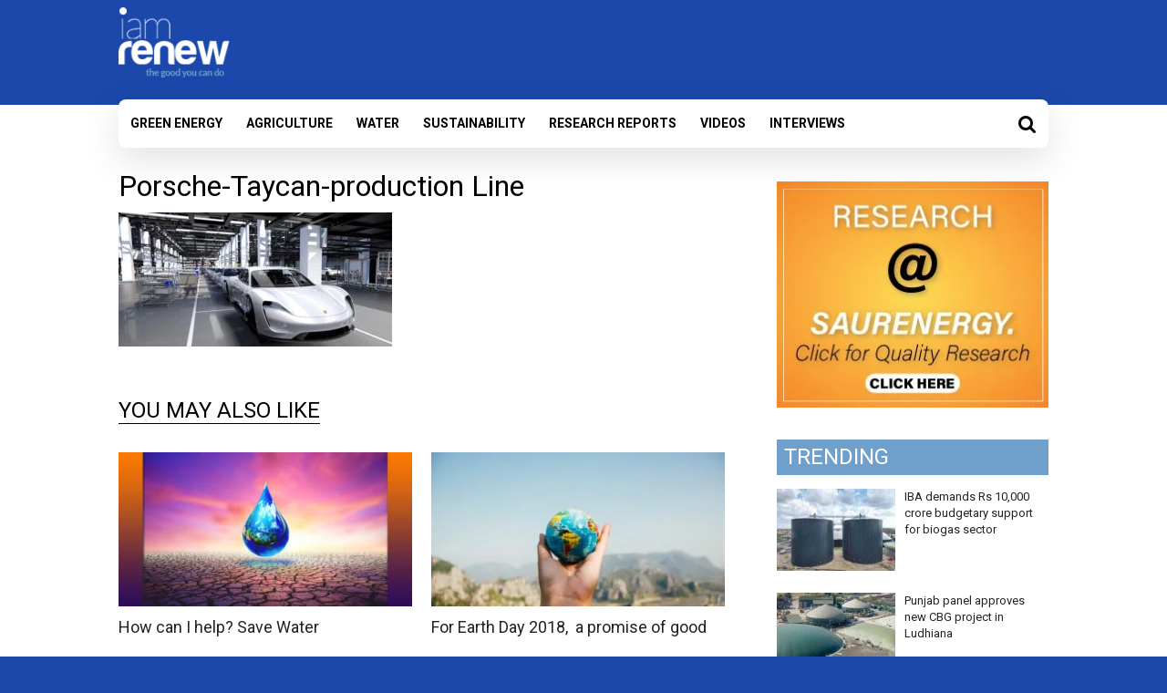

--- FILE ---
content_type: text/html; charset=UTF-8
request_url: https://www.iamrenew.com/green-transportation/porsche-is-building-first-zero-impact-factory-to-produce-all-electric-taycan/attachment/porsche-taycan-production-line/
body_size: 23417
content:
<!DOCTYPE html>
<html lang="en-US">
<head>
<META NAME="ROBOTS" CONTENT="INDEX, FOLLOW">
	<meta charset="UTF-8"/>
	<meta name="viewport" content="width=device-width, initial-scale=1">
	<link rel="profile" href="http://gmpg.org/xfn/11"/>
	<link rel="pingback" href="https://www.iamrenew.com/xmlrpc.php"/>
   <!-- <link href="https://fonts.googleapis.com/css?family=Lato:100,300,400,700" rel="stylesheet">  -->
   <link href="https://fonts.googleapis.com/css?family=Roboto:300,400,400i,500,700,900" rel="stylesheet">
   <link rel="shortcut icon" href="https://www.iamrenew.com/wp-content/uploads/2018/08/faveicon1.png" />
  <script id="mcjs">!function(c,h,i,m,p){m=c.createElement(h),p=c.getElementsByTagName(h)[0],m.async=1,m.src=i,p.parentNode.insertBefore(m,p)}(document,"script","https://chimpstatic.com/mcjs-connected/js/users/ae8f7c5ff9c9fddd7308e18ae/fab2d3ad52e100991f3fbd186.js");</script>
	<meta name='robots' content='index, follow, max-image-preview:large, max-snippet:-1, max-video-preview:-1' />

	<!-- This site is optimized with the Yoast SEO plugin v23.0 - https://yoast.com/wordpress/plugins/seo/ -->
	<title>Porsche-Taycan-production Line - Renewable Energy and Environmental Sustainability in India</title>
	<link rel="canonical" href="https://www.iamrenew.com/green-transportation/porsche-is-building-first-zero-impact-factory-to-produce-all-electric-taycan/attachment/porsche-taycan-production-line/" />
	<meta property="og:locale" content="en_US" />
	<meta property="og:type" content="article" />
	<meta property="og:title" content="Porsche-Taycan-production Line - Renewable Energy and Environmental Sustainability in India" />
	<meta property="og:url" content="https://www.iamrenew.com/green-transportation/porsche-is-building-first-zero-impact-factory-to-produce-all-electric-taycan/attachment/porsche-taycan-production-line/" />
	<meta property="og:site_name" content="Renewable Energy and Environmental Sustainability in India" />
	<meta property="article:modified_time" content="2019-01-23T10:42:51+00:00" />
	<meta property="og:image" content="https://www.iamrenew.com/green-transportation/porsche-is-building-first-zero-impact-factory-to-produce-all-electric-taycan/attachment/porsche-taycan-production-line" />
	<meta property="og:image:width" content="714" />
	<meta property="og:image:height" content="349" />
	<meta property="og:image:type" content="image/jpeg" />
	<meta name="twitter:card" content="summary_large_image" />
	<script type="application/ld+json" class="yoast-schema-graph">{"@context":"https://schema.org","@graph":[{"@type":"WebPage","@id":"https://www.iamrenew.com/green-transportation/porsche-is-building-first-zero-impact-factory-to-produce-all-electric-taycan/attachment/porsche-taycan-production-line/","url":"https://www.iamrenew.com/green-transportation/porsche-is-building-first-zero-impact-factory-to-produce-all-electric-taycan/attachment/porsche-taycan-production-line/","name":"Porsche-Taycan-production Line - Renewable Energy and Environmental Sustainability in India","isPartOf":{"@id":"https://www.iamrenew.com/#website"},"primaryImageOfPage":{"@id":"https://www.iamrenew.com/green-transportation/porsche-is-building-first-zero-impact-factory-to-produce-all-electric-taycan/attachment/porsche-taycan-production-line/#primaryimage"},"image":{"@id":"https://www.iamrenew.com/green-transportation/porsche-is-building-first-zero-impact-factory-to-produce-all-electric-taycan/attachment/porsche-taycan-production-line/#primaryimage"},"thumbnailUrl":"https://www.iamrenew.com/wp-content/uploads/2019/01/Porsche-Taycan-production-Line.jpg","datePublished":"2019-01-23T10:42:34+00:00","dateModified":"2019-01-23T10:42:51+00:00","breadcrumb":{"@id":"https://www.iamrenew.com/green-transportation/porsche-is-building-first-zero-impact-factory-to-produce-all-electric-taycan/attachment/porsche-taycan-production-line/#breadcrumb"},"inLanguage":"en-US","potentialAction":[{"@type":"ReadAction","target":["https://www.iamrenew.com/green-transportation/porsche-is-building-first-zero-impact-factory-to-produce-all-electric-taycan/attachment/porsche-taycan-production-line/"]}]},{"@type":"ImageObject","inLanguage":"en-US","@id":"https://www.iamrenew.com/green-transportation/porsche-is-building-first-zero-impact-factory-to-produce-all-electric-taycan/attachment/porsche-taycan-production-line/#primaryimage","url":"https://www.iamrenew.com/wp-content/uploads/2019/01/Porsche-Taycan-production-Line.jpg","contentUrl":"https://www.iamrenew.com/wp-content/uploads/2019/01/Porsche-Taycan-production-Line.jpg","width":714,"height":349,"caption":"Porsche Taycan-production Line"},{"@type":"BreadcrumbList","@id":"https://www.iamrenew.com/green-transportation/porsche-is-building-first-zero-impact-factory-to-produce-all-electric-taycan/attachment/porsche-taycan-production-line/#breadcrumb","itemListElement":[{"@type":"ListItem","position":1,"name":"Home","item":"https://www.iamrenew.com/"},{"@type":"ListItem","position":2,"name":"Porsche is Building First &#8216;Zero Impact Factory&#8217; To Produce All Electric Taycan","item":"https://www.iamrenew.com/green-transportation/porsche-is-building-first-zero-impact-factory-to-produce-all-electric-taycan/"},{"@type":"ListItem","position":3,"name":"Porsche-Taycan-production Line"}]},{"@type":"WebSite","@id":"https://www.iamrenew.com/#website","url":"https://www.iamrenew.com/","name":"Renewable Energy and Environmental Sustainability in India","description":"News on Sustainability, climate change, and the environment","publisher":{"@id":"https://www.iamrenew.com/#organization"},"potentialAction":[{"@type":"SearchAction","target":{"@type":"EntryPoint","urlTemplate":"https://www.iamrenew.com/?s={search_term_string}"},"query-input":"required name=search_term_string"}],"inLanguage":"en-US"},{"@type":"Organization","@id":"https://www.iamrenew.com/#organization","name":"Renewable Energy and Environmental Sustainability in India","url":"https://www.iamrenew.com/","logo":{"@type":"ImageObject","inLanguage":"en-US","@id":"https://www.iamrenew.com/#/schema/logo/image/","url":"https://www.iamrenew.com/wp-content/uploads/2018/04/iam-renew-logo-1-e1524482401398.png","contentUrl":"https://www.iamrenew.com/wp-content/uploads/2018/04/iam-renew-logo-1-e1524482401398.png","width":150,"height":93,"caption":"Renewable Energy and Environmental Sustainability in India"},"image":{"@id":"https://www.iamrenew.com/#/schema/logo/image/"}}]}</script>
	<!-- / Yoast SEO plugin. -->


<link rel='dns-prefetch' href='//fonts.googleapis.com' />
<script type="text/javascript">
/* <![CDATA[ */
window._wpemojiSettings = {"baseUrl":"https:\/\/s.w.org\/images\/core\/emoji\/15.0.3\/72x72\/","ext":".png","svgUrl":"https:\/\/s.w.org\/images\/core\/emoji\/15.0.3\/svg\/","svgExt":".svg","source":{"concatemoji":"https:\/\/www.iamrenew.com\/wp-includes\/js\/wp-emoji-release.min.js?ver=6.5.7"}};
/*! This file is auto-generated */
!function(i,n){var o,s,e;function c(e){try{var t={supportTests:e,timestamp:(new Date).valueOf()};sessionStorage.setItem(o,JSON.stringify(t))}catch(e){}}function p(e,t,n){e.clearRect(0,0,e.canvas.width,e.canvas.height),e.fillText(t,0,0);var t=new Uint32Array(e.getImageData(0,0,e.canvas.width,e.canvas.height).data),r=(e.clearRect(0,0,e.canvas.width,e.canvas.height),e.fillText(n,0,0),new Uint32Array(e.getImageData(0,0,e.canvas.width,e.canvas.height).data));return t.every(function(e,t){return e===r[t]})}function u(e,t,n){switch(t){case"flag":return n(e,"\ud83c\udff3\ufe0f\u200d\u26a7\ufe0f","\ud83c\udff3\ufe0f\u200b\u26a7\ufe0f")?!1:!n(e,"\ud83c\uddfa\ud83c\uddf3","\ud83c\uddfa\u200b\ud83c\uddf3")&&!n(e,"\ud83c\udff4\udb40\udc67\udb40\udc62\udb40\udc65\udb40\udc6e\udb40\udc67\udb40\udc7f","\ud83c\udff4\u200b\udb40\udc67\u200b\udb40\udc62\u200b\udb40\udc65\u200b\udb40\udc6e\u200b\udb40\udc67\u200b\udb40\udc7f");case"emoji":return!n(e,"\ud83d\udc26\u200d\u2b1b","\ud83d\udc26\u200b\u2b1b")}return!1}function f(e,t,n){var r="undefined"!=typeof WorkerGlobalScope&&self instanceof WorkerGlobalScope?new OffscreenCanvas(300,150):i.createElement("canvas"),a=r.getContext("2d",{willReadFrequently:!0}),o=(a.textBaseline="top",a.font="600 32px Arial",{});return e.forEach(function(e){o[e]=t(a,e,n)}),o}function t(e){var t=i.createElement("script");t.src=e,t.defer=!0,i.head.appendChild(t)}"undefined"!=typeof Promise&&(o="wpEmojiSettingsSupports",s=["flag","emoji"],n.supports={everything:!0,everythingExceptFlag:!0},e=new Promise(function(e){i.addEventListener("DOMContentLoaded",e,{once:!0})}),new Promise(function(t){var n=function(){try{var e=JSON.parse(sessionStorage.getItem(o));if("object"==typeof e&&"number"==typeof e.timestamp&&(new Date).valueOf()<e.timestamp+604800&&"object"==typeof e.supportTests)return e.supportTests}catch(e){}return null}();if(!n){if("undefined"!=typeof Worker&&"undefined"!=typeof OffscreenCanvas&&"undefined"!=typeof URL&&URL.createObjectURL&&"undefined"!=typeof Blob)try{var e="postMessage("+f.toString()+"("+[JSON.stringify(s),u.toString(),p.toString()].join(",")+"));",r=new Blob([e],{type:"text/javascript"}),a=new Worker(URL.createObjectURL(r),{name:"wpTestEmojiSupports"});return void(a.onmessage=function(e){c(n=e.data),a.terminate(),t(n)})}catch(e){}c(n=f(s,u,p))}t(n)}).then(function(e){for(var t in e)n.supports[t]=e[t],n.supports.everything=n.supports.everything&&n.supports[t],"flag"!==t&&(n.supports.everythingExceptFlag=n.supports.everythingExceptFlag&&n.supports[t]);n.supports.everythingExceptFlag=n.supports.everythingExceptFlag&&!n.supports.flag,n.DOMReady=!1,n.readyCallback=function(){n.DOMReady=!0}}).then(function(){return e}).then(function(){var e;n.supports.everything||(n.readyCallback(),(e=n.source||{}).concatemoji?t(e.concatemoji):e.wpemoji&&e.twemoji&&(t(e.twemoji),t(e.wpemoji)))}))}((window,document),window._wpemojiSettings);
/* ]]> */
</script>
<link rel='stylesheet' id='pt-cv-public-style-css' href='https://www.iamrenew.com/wp-content/plugins/content-views-query-and-display-post-page/public/assets/css/cv.css?ver=3.8.0' type='text/css' media='all' />
<style id='wp-emoji-styles-inline-css' type='text/css'>

	img.wp-smiley, img.emoji {
		display: inline !important;
		border: none !important;
		box-shadow: none !important;
		height: 1em !important;
		width: 1em !important;
		margin: 0 0.07em !important;
		vertical-align: -0.1em !important;
		background: none !important;
		padding: 0 !important;
	}
</style>
<link rel='stylesheet' id='wp-block-library-css' href='https://www.iamrenew.com/wp-includes/css/dist/block-library/style.min.css?ver=6.5.7' type='text/css' media='all' />
<style id='classic-theme-styles-inline-css' type='text/css'>
/*! This file is auto-generated */
.wp-block-button__link{color:#fff;background-color:#32373c;border-radius:9999px;box-shadow:none;text-decoration:none;padding:calc(.667em + 2px) calc(1.333em + 2px);font-size:1.125em}.wp-block-file__button{background:#32373c;color:#fff;text-decoration:none}
</style>
<style id='global-styles-inline-css' type='text/css'>
body{--wp--preset--color--black: #000000;--wp--preset--color--cyan-bluish-gray: #abb8c3;--wp--preset--color--white: #ffffff;--wp--preset--color--pale-pink: #f78da7;--wp--preset--color--vivid-red: #cf2e2e;--wp--preset--color--luminous-vivid-orange: #ff6900;--wp--preset--color--luminous-vivid-amber: #fcb900;--wp--preset--color--light-green-cyan: #7bdcb5;--wp--preset--color--vivid-green-cyan: #00d084;--wp--preset--color--pale-cyan-blue: #8ed1fc;--wp--preset--color--vivid-cyan-blue: #0693e3;--wp--preset--color--vivid-purple: #9b51e0;--wp--preset--gradient--vivid-cyan-blue-to-vivid-purple: linear-gradient(135deg,rgba(6,147,227,1) 0%,rgb(155,81,224) 100%);--wp--preset--gradient--light-green-cyan-to-vivid-green-cyan: linear-gradient(135deg,rgb(122,220,180) 0%,rgb(0,208,130) 100%);--wp--preset--gradient--luminous-vivid-amber-to-luminous-vivid-orange: linear-gradient(135deg,rgba(252,185,0,1) 0%,rgba(255,105,0,1) 100%);--wp--preset--gradient--luminous-vivid-orange-to-vivid-red: linear-gradient(135deg,rgba(255,105,0,1) 0%,rgb(207,46,46) 100%);--wp--preset--gradient--very-light-gray-to-cyan-bluish-gray: linear-gradient(135deg,rgb(238,238,238) 0%,rgb(169,184,195) 100%);--wp--preset--gradient--cool-to-warm-spectrum: linear-gradient(135deg,rgb(74,234,220) 0%,rgb(151,120,209) 20%,rgb(207,42,186) 40%,rgb(238,44,130) 60%,rgb(251,105,98) 80%,rgb(254,248,76) 100%);--wp--preset--gradient--blush-light-purple: linear-gradient(135deg,rgb(255,206,236) 0%,rgb(152,150,240) 100%);--wp--preset--gradient--blush-bordeaux: linear-gradient(135deg,rgb(254,205,165) 0%,rgb(254,45,45) 50%,rgb(107,0,62) 100%);--wp--preset--gradient--luminous-dusk: linear-gradient(135deg,rgb(255,203,112) 0%,rgb(199,81,192) 50%,rgb(65,88,208) 100%);--wp--preset--gradient--pale-ocean: linear-gradient(135deg,rgb(255,245,203) 0%,rgb(182,227,212) 50%,rgb(51,167,181) 100%);--wp--preset--gradient--electric-grass: linear-gradient(135deg,rgb(202,248,128) 0%,rgb(113,206,126) 100%);--wp--preset--gradient--midnight: linear-gradient(135deg,rgb(2,3,129) 0%,rgb(40,116,252) 100%);--wp--preset--font-size--small: 13px;--wp--preset--font-size--medium: 20px;--wp--preset--font-size--large: 36px;--wp--preset--font-size--x-large: 42px;--wp--preset--spacing--20: 0.44rem;--wp--preset--spacing--30: 0.67rem;--wp--preset--spacing--40: 1rem;--wp--preset--spacing--50: 1.5rem;--wp--preset--spacing--60: 2.25rem;--wp--preset--spacing--70: 3.38rem;--wp--preset--spacing--80: 5.06rem;--wp--preset--shadow--natural: 6px 6px 9px rgba(0, 0, 0, 0.2);--wp--preset--shadow--deep: 12px 12px 50px rgba(0, 0, 0, 0.4);--wp--preset--shadow--sharp: 6px 6px 0px rgba(0, 0, 0, 0.2);--wp--preset--shadow--outlined: 6px 6px 0px -3px rgba(255, 255, 255, 1), 6px 6px rgba(0, 0, 0, 1);--wp--preset--shadow--crisp: 6px 6px 0px rgba(0, 0, 0, 1);}:where(.is-layout-flex){gap: 0.5em;}:where(.is-layout-grid){gap: 0.5em;}body .is-layout-flex{display: flex;}body .is-layout-flex{flex-wrap: wrap;align-items: center;}body .is-layout-flex > *{margin: 0;}body .is-layout-grid{display: grid;}body .is-layout-grid > *{margin: 0;}:where(.wp-block-columns.is-layout-flex){gap: 2em;}:where(.wp-block-columns.is-layout-grid){gap: 2em;}:where(.wp-block-post-template.is-layout-flex){gap: 1.25em;}:where(.wp-block-post-template.is-layout-grid){gap: 1.25em;}.has-black-color{color: var(--wp--preset--color--black) !important;}.has-cyan-bluish-gray-color{color: var(--wp--preset--color--cyan-bluish-gray) !important;}.has-white-color{color: var(--wp--preset--color--white) !important;}.has-pale-pink-color{color: var(--wp--preset--color--pale-pink) !important;}.has-vivid-red-color{color: var(--wp--preset--color--vivid-red) !important;}.has-luminous-vivid-orange-color{color: var(--wp--preset--color--luminous-vivid-orange) !important;}.has-luminous-vivid-amber-color{color: var(--wp--preset--color--luminous-vivid-amber) !important;}.has-light-green-cyan-color{color: var(--wp--preset--color--light-green-cyan) !important;}.has-vivid-green-cyan-color{color: var(--wp--preset--color--vivid-green-cyan) !important;}.has-pale-cyan-blue-color{color: var(--wp--preset--color--pale-cyan-blue) !important;}.has-vivid-cyan-blue-color{color: var(--wp--preset--color--vivid-cyan-blue) !important;}.has-vivid-purple-color{color: var(--wp--preset--color--vivid-purple) !important;}.has-black-background-color{background-color: var(--wp--preset--color--black) !important;}.has-cyan-bluish-gray-background-color{background-color: var(--wp--preset--color--cyan-bluish-gray) !important;}.has-white-background-color{background-color: var(--wp--preset--color--white) !important;}.has-pale-pink-background-color{background-color: var(--wp--preset--color--pale-pink) !important;}.has-vivid-red-background-color{background-color: var(--wp--preset--color--vivid-red) !important;}.has-luminous-vivid-orange-background-color{background-color: var(--wp--preset--color--luminous-vivid-orange) !important;}.has-luminous-vivid-amber-background-color{background-color: var(--wp--preset--color--luminous-vivid-amber) !important;}.has-light-green-cyan-background-color{background-color: var(--wp--preset--color--light-green-cyan) !important;}.has-vivid-green-cyan-background-color{background-color: var(--wp--preset--color--vivid-green-cyan) !important;}.has-pale-cyan-blue-background-color{background-color: var(--wp--preset--color--pale-cyan-blue) !important;}.has-vivid-cyan-blue-background-color{background-color: var(--wp--preset--color--vivid-cyan-blue) !important;}.has-vivid-purple-background-color{background-color: var(--wp--preset--color--vivid-purple) !important;}.has-black-border-color{border-color: var(--wp--preset--color--black) !important;}.has-cyan-bluish-gray-border-color{border-color: var(--wp--preset--color--cyan-bluish-gray) !important;}.has-white-border-color{border-color: var(--wp--preset--color--white) !important;}.has-pale-pink-border-color{border-color: var(--wp--preset--color--pale-pink) !important;}.has-vivid-red-border-color{border-color: var(--wp--preset--color--vivid-red) !important;}.has-luminous-vivid-orange-border-color{border-color: var(--wp--preset--color--luminous-vivid-orange) !important;}.has-luminous-vivid-amber-border-color{border-color: var(--wp--preset--color--luminous-vivid-amber) !important;}.has-light-green-cyan-border-color{border-color: var(--wp--preset--color--light-green-cyan) !important;}.has-vivid-green-cyan-border-color{border-color: var(--wp--preset--color--vivid-green-cyan) !important;}.has-pale-cyan-blue-border-color{border-color: var(--wp--preset--color--pale-cyan-blue) !important;}.has-vivid-cyan-blue-border-color{border-color: var(--wp--preset--color--vivid-cyan-blue) !important;}.has-vivid-purple-border-color{border-color: var(--wp--preset--color--vivid-purple) !important;}.has-vivid-cyan-blue-to-vivid-purple-gradient-background{background: var(--wp--preset--gradient--vivid-cyan-blue-to-vivid-purple) !important;}.has-light-green-cyan-to-vivid-green-cyan-gradient-background{background: var(--wp--preset--gradient--light-green-cyan-to-vivid-green-cyan) !important;}.has-luminous-vivid-amber-to-luminous-vivid-orange-gradient-background{background: var(--wp--preset--gradient--luminous-vivid-amber-to-luminous-vivid-orange) !important;}.has-luminous-vivid-orange-to-vivid-red-gradient-background{background: var(--wp--preset--gradient--luminous-vivid-orange-to-vivid-red) !important;}.has-very-light-gray-to-cyan-bluish-gray-gradient-background{background: var(--wp--preset--gradient--very-light-gray-to-cyan-bluish-gray) !important;}.has-cool-to-warm-spectrum-gradient-background{background: var(--wp--preset--gradient--cool-to-warm-spectrum) !important;}.has-blush-light-purple-gradient-background{background: var(--wp--preset--gradient--blush-light-purple) !important;}.has-blush-bordeaux-gradient-background{background: var(--wp--preset--gradient--blush-bordeaux) !important;}.has-luminous-dusk-gradient-background{background: var(--wp--preset--gradient--luminous-dusk) !important;}.has-pale-ocean-gradient-background{background: var(--wp--preset--gradient--pale-ocean) !important;}.has-electric-grass-gradient-background{background: var(--wp--preset--gradient--electric-grass) !important;}.has-midnight-gradient-background{background: var(--wp--preset--gradient--midnight) !important;}.has-small-font-size{font-size: var(--wp--preset--font-size--small) !important;}.has-medium-font-size{font-size: var(--wp--preset--font-size--medium) !important;}.has-large-font-size{font-size: var(--wp--preset--font-size--large) !important;}.has-x-large-font-size{font-size: var(--wp--preset--font-size--x-large) !important;}
.wp-block-navigation a:where(:not(.wp-element-button)){color: inherit;}
:where(.wp-block-post-template.is-layout-flex){gap: 1.25em;}:where(.wp-block-post-template.is-layout-grid){gap: 1.25em;}
:where(.wp-block-columns.is-layout-flex){gap: 2em;}:where(.wp-block-columns.is-layout-grid){gap: 2em;}
.wp-block-pullquote{font-size: 1.5em;line-height: 1.6;}
</style>
<link rel='stylesheet' id='main-style-css' href='https://www.iamrenew.com/wp-content/plugins/category-post-list-widget/css/main.css?ver=6.5.7' type='text/css' media='all' />
<link rel='stylesheet' id='slick-style-css' href='https://www.iamrenew.com/wp-content/plugins/category-post-list-widget/css/slick.css?ver=6.5.7' type='text/css' media='all' />
<link rel='stylesheet' id='slick-theme-css' href='https://www.iamrenew.com/wp-content/plugins/category-post-list-widget/css/slick-theme.css?ver=6.5.7' type='text/css' media='all' />
<link rel='stylesheet' id='acx_fsmi_styles-css' href='https://www.iamrenew.com/wp-content/plugins/floating-social-media-icon/css/style.css?v=4.3.4&#038;ver=6.5.7' type='text/css' media='all' />
<link rel='stylesheet' id='ppress-frontend-css' href='https://www.iamrenew.com/wp-content/plugins/wp-user-avatar/assets/css/frontend.min.css?ver=4.15.10' type='text/css' media='all' />
<link rel='stylesheet' id='ppress-flatpickr-css' href='https://www.iamrenew.com/wp-content/plugins/wp-user-avatar/assets/flatpickr/flatpickr.min.css?ver=4.15.10' type='text/css' media='all' />
<link rel='stylesheet' id='ppress-select2-css' href='https://www.iamrenew.com/wp-content/plugins/wp-user-avatar/assets/select2/select2.min.css?ver=6.5.7' type='text/css' media='all' />
<link rel='stylesheet' id='colormag_google_fonts-css' href='//fonts.googleapis.com/css?family=Open+Sans%3A400%2C600&#038;ver=6.5.7' type='text/css' media='all' />
<link rel='stylesheet' id='colormag_style-css' href='https://www.iamrenew.com/wp-content/themes/colormag/style.css?ver=6.5.7' type='text/css' media='all' />
<link rel='stylesheet' id='colormag-fontawesome-css' href='https://www.iamrenew.com/wp-content/themes/colormag/fontawesome/css/font-awesome.css?ver=4.2.1' type='text/css' media='all' />
<link rel='stylesheet' id='colormag-featured-image-popup-css-css' href='https://www.iamrenew.com/wp-content/themes/colormag/js/magnific-popup/magnific-popup.css?ver=20150310' type='text/css' media='all' />
<link rel='stylesheet' id='heateor_sss_frontend_css-css' href='https://www.iamrenew.com/wp-content/plugins/sassy-social-share/public/css/sassy-social-share-public.css?ver=3.3.64' type='text/css' media='all' />
<style id='heateor_sss_frontend_css-inline-css' type='text/css'>
.heateor_sss_button_instagram span.heateor_sss_svg,a.heateor_sss_instagram span.heateor_sss_svg{background:radial-gradient(circle at 30% 107%,#fdf497 0,#fdf497 5%,#fd5949 45%,#d6249f 60%,#285aeb 90%)}.heateor_sss_horizontal_sharing .heateor_sss_svg,.heateor_sss_standard_follow_icons_container .heateor_sss_svg{color:#fff;border-width:0px;border-style:solid;border-color:transparent}.heateor_sss_horizontal_sharing .heateorSssTCBackground{color:#666}.heateor_sss_horizontal_sharing span.heateor_sss_svg:hover,.heateor_sss_standard_follow_icons_container span.heateor_sss_svg:hover{border-color:transparent;}.heateor_sss_vertical_sharing span.heateor_sss_svg,.heateor_sss_floating_follow_icons_container span.heateor_sss_svg{color:#fff;border-width:0px;border-style:solid;border-color:transparent;}.heateor_sss_vertical_sharing .heateorSssTCBackground{color:#666;}.heateor_sss_vertical_sharing span.heateor_sss_svg:hover,.heateor_sss_floating_follow_icons_container span.heateor_sss_svg:hover{border-color:transparent;}@media screen and (max-width:783px) {.heateor_sss_vertical_sharing{display:none!important}}
</style>
<script type="text/javascript" src="https://www.iamrenew.com/wp-includes/js/jquery/jquery.min.js?ver=3.7.1" id="jquery-core-js"></script>
<script type="text/javascript" src="https://www.iamrenew.com/wp-includes/js/jquery/jquery-migrate.min.js?ver=3.4.1" id="jquery-migrate-js"></script>
<script type="text/javascript" src="https://www.iamrenew.com/wp-content/plugins/category-post-list-widget/js/slick.min.js?ver=6.5.7" id="slick_js-js"></script>
<script type="text/javascript" src="https://www.iamrenew.com/wp-content/plugins/wp-user-avatar/assets/flatpickr/flatpickr.min.js?ver=4.15.10" id="ppress-flatpickr-js"></script>
<script type="text/javascript" src="https://www.iamrenew.com/wp-content/plugins/wp-user-avatar/assets/select2/select2.min.js?ver=4.15.10" id="ppress-select2-js"></script>
<script type="text/javascript" src="https://www.iamrenew.com/wp-content/themes/colormag/js/colormag-custom.js?ver=6.5.7" id="colormag-custom-js"></script>
<!--[if lte IE 8]>
<script type="text/javascript" src="https://www.iamrenew.com/wp-content/themes/colormag/js/html5shiv.min.js?ver=6.5.7" id="html5-js"></script>
<![endif]-->
<link rel="https://api.w.org/" href="https://www.iamrenew.com/wp-json/" /><link rel="alternate" type="application/json" href="https://www.iamrenew.com/wp-json/wp/v2/media/8917" /><link rel="EditURI" type="application/rsd+xml" title="RSD" href="https://www.iamrenew.com/xmlrpc.php?rsd" />
<meta name="generator" content="WordPress 6.5.7" />
<link rel='shortlink' href='https://www.iamrenew.com/?p=8917' />
<link rel="alternate" type="application/json+oembed" href="https://www.iamrenew.com/wp-json/oembed/1.0/embed?url=https%3A%2F%2Fwww.iamrenew.com%2Fgreen-transportation%2Fporsche-is-building-first-zero-impact-factory-to-produce-all-electric-taycan%2Fattachment%2Fporsche-taycan-production-line%2F" />
<link rel="alternate" type="text/xml+oembed" href="https://www.iamrenew.com/wp-json/oembed/1.0/embed?url=https%3A%2F%2Fwww.iamrenew.com%2Fgreen-transportation%2Fporsche-is-building-first-zero-impact-factory-to-produce-all-electric-taycan%2Fattachment%2Fporsche-taycan-production-line%2F&#038;format=xml" />



<!-- Starting Styles For Social Media Icon From Acurax International www.acurax.com -->
<style type='text/css'>
#divBottomRight img 
{
width: 32px; 
}
#divBottomRight 
{
min-width:0px; 
position: static; 
}
</style>
<!-- Ending Styles For Social Media Icon From Acurax International www.acurax.com -->



      <meta name="onesignal" content="wordpress-plugin"/>
            <script>

      window.OneSignal = window.OneSignal || [];

      OneSignal.push( function() {
        OneSignal.SERVICE_WORKER_UPDATER_PATH = "OneSignalSDKUpdaterWorker.js.php";
                      OneSignal.SERVICE_WORKER_PATH = "OneSignalSDKWorker.js.php";
                      OneSignal.SERVICE_WORKER_PARAM = { scope: "/" };
        OneSignal.setDefaultNotificationUrl("https://www.iamrenew.com");
        var oneSignal_options = {};
        window._oneSignalInitOptions = oneSignal_options;

        oneSignal_options['wordpress'] = true;
oneSignal_options['appId'] = 'b9d7a6a2-d5d1-416d-9415-1f1fb29b9faf';
oneSignal_options['allowLocalhostAsSecureOrigin'] = true;
oneSignal_options['welcomeNotification'] = { };
oneSignal_options['welcomeNotification']['disable'] = true;
oneSignal_options['path'] = "https://www.iamrenew.com/wp-content/plugins/onesignal-free-web-push-notifications/sdk_files/";
oneSignal_options['promptOptions'] = { };
                OneSignal.init(window._oneSignalInitOptions);
                OneSignal.showSlidedownPrompt();      });

      function documentInitOneSignal() {
        var oneSignal_elements = document.getElementsByClassName("OneSignal-prompt");

        var oneSignalLinkClickHandler = function(event) { OneSignal.push(['registerForPushNotifications']); event.preventDefault(); };        for(var i = 0; i < oneSignal_elements.length; i++)
          oneSignal_elements[i].addEventListener('click', oneSignalLinkClickHandler, false);
      }

      if (document.readyState === 'complete') {
           documentInitOneSignal();
      }
      else {
           window.addEventListener("load", function(event){
               documentInitOneSignal();
          });
      }
    </script>
<style type="text/css" id="custom-background-css">
body.custom-background { background-color: #1c48ab; }
</style>
	<!-- Renewable Energy and Environmental Sustainability in India Internal Styles -->		<style type="text/css"> .colormag-button,blockquote,button,input[type=reset],input[type=button],input[type=submit],#masthead.colormag-header-clean #site-navigation.main-small-navigation .menu-toggle{background-color:#1c48ab}#site-title a,.next a:hover,.previous a:hover,.social-links i.fa:hover,a,#masthead.colormag-header-clean .social-links li:hover i.fa,#masthead.colormag-header-classic .social-links li:hover i.fa,#masthead.colormag-header-clean .breaking-news .newsticker a:hover,#masthead.colormag-header-classic .breaking-news .newsticker a:hover,#masthead.colormag-header-classic #site-navigation .fa.search-top:hover,#masthead.colormag-header-classic #site-navigation.main-navigation .random-post a:hover .fa-random{color:#1c48ab}.fa.search-top:hover,#masthead.colormag-header-classic #site-navigation.main-small-navigation .menu-toggle{background-color:#1c48ab}#site-navigation{border-top:4px solid #1c48ab}.home-icon.front_page_on,.main-navigation a:hover,.main-navigation ul li ul li a:hover,.main-navigation ul li ul li:hover>a,.main-navigation ul li.current-menu-ancestor>a,.main-navigation ul li.current-menu-item ul li a:hover,.main-navigation ul li.current-menu-item>a,.main-navigation ul li.current_page_ancestor>a,.main-navigation ul li.current_page_item>a,.main-navigation ul li:hover>a,.main-small-navigation li a:hover,.site-header .menu-toggle:hover,#masthead.colormag-header-classic #site-navigation.main-navigation ul#menu-primary ul.sub-menu li:hover > a, #masthead.colormag-header-classic #site-navigation.main-navigation ul#menu-primary ul.sub-menu li.current-menu-ancestor > a, #masthead.colormag-header-classic #site-navigation.main-navigation ul#menu-primary ul.sub-menu li.current-menu-item > a,#masthead .main-small-navigation li:hover > a, #masthead .main-small-navigation li.current-page-ancestor > a, #masthead .main-small-navigation li.current-menu-ancestor > a, #masthead .main-small-navigation li.current-page-item > a, #masthead .main-small-navigation li.current-menu-item > a{background-color:#1c48ab}.main-small-navigation .current-menu-item>a,.main-small-navigation .current_page_item>a{background:#1c48ab}#masthead.colormag-header-classic #site-navigation.main-navigation ul#menu-primary > li:hover > a, #masthead.colormag-header-classic #site-navigation.main-navigation ul#menu-primary > li.current-menu-item > a, #masthead.colormag-header-classic #site-navigation.main-navigation ul#menu-primary > li.current-menu-ancestor > a,#masthead.colormag-header-classic #site-navigation.main-navigation ul#menu-primary ul.sub-menu li:hover, #masthead.colormag-header-classic #site-navigation.main-navigation ul#menu-primary ul.sub-menu li.current-menu-ancestor, #masthead.colormag-header-classic #site-navigation.main-navigation ul#menu-primary ul.sub-menu li.current-menu-item,#masthead.colormag-header-classic #site-navigation.main-small-navigation .menu-toggle,#masthead.colormag-header-classic #site-navigation .menu-toggle:hover{border-color:#1c48ab}.promo-button-area a:hover{border:2px solid #1c48ab;background-color:#1c48ab}#content .wp-pagenavi .current,#content .wp-pagenavi a:hover,.format-link .entry-content a,.pagination span{background-color:#1c48ab}.pagination a span:hover{color:#1c48ab;border-color:#1c48ab}#content .comments-area a.comment-edit-link:hover,#content .comments-area a.comment-permalink:hover,#content .comments-area article header cite a:hover,.comments-area .comment-author-link a:hover{color:#1c48ab}.comments-area .comment-author-link span{background-color:#1c48ab}.comment .comment-reply-link:hover,.nav-next a,.nav-previous a{color:#1c48ab}#secondary .widget-title{border-bottom:2px solid #1c48ab}#secondary .widget-title span{background-color:#1c48ab}.footer-widgets-area .widget-title{border-bottom:2px solid #1c48ab}.footer-widgets-area .widget-title span,.colormag-footer--classic .footer-widgets-area .widget-title span::before{background-color:#1c48ab}.footer-widgets-area a:hover{color:#1c48ab}.advertisement_above_footer .widget-title{border-bottom:2px solid #1c48ab}.advertisement_above_footer .widget-title span{background-color:#1c48ab}a#scroll-up i{color:#1c48ab}.page-header .page-title{border-bottom:2px solid #1c48ab}#content .post .article-content .above-entry-meta .cat-links a,.page-header .page-title span{background-color:#1c48ab}#content .post .article-content .entry-title a:hover,.entry-meta .byline i,.entry-meta .cat-links i,.entry-meta a,.post .entry-title a:hover,.search .entry-title a:hover{color:#1c48ab}.entry-meta .post-format i{background-color:#1c48ab}.entry-meta .comments-link a:hover,.entry-meta .edit-link a:hover,.entry-meta .posted-on a:hover,.entry-meta .tag-links a:hover,.single #content .tags a:hover{color:#1c48ab}.more-link,.no-post-thumbnail{background-color:#1c48ab}.post-box .entry-meta .cat-links a:hover,.post-box .entry-meta .posted-on a:hover,.post.post-box .entry-title a:hover{color:#1c48ab}.widget_featured_slider .slide-content .above-entry-meta .cat-links a{background-color:#1c48ab}.widget_featured_slider .slide-content .below-entry-meta .byline a:hover,.widget_featured_slider .slide-content .below-entry-meta .comments a:hover,.widget_featured_slider .slide-content .below-entry-meta .posted-on a:hover,.widget_featured_slider .slide-content .entry-title a:hover{color:#1c48ab}.widget_highlighted_posts .article-content .above-entry-meta .cat-links a{background-color:#1c48ab}.byline a:hover,.comments a:hover,.edit-link a:hover,.posted-on a:hover,.tag-links a:hover,.widget_highlighted_posts .article-content .below-entry-meta .byline a:hover,.widget_highlighted_posts .article-content .below-entry-meta .comments a:hover,.widget_highlighted_posts .article-content .below-entry-meta .posted-on a:hover,.widget_highlighted_posts .article-content .entry-title a:hover{color:#1c48ab}.widget_featured_posts .article-content .above-entry-meta .cat-links a{background-color:#1c48ab}.widget_featured_posts .article-content .entry-title a:hover{color:#1c48ab}.widget_featured_posts .widget-title{border-bottom:2px solid #1c48ab}.widget_featured_posts .widget-title span{background-color:#1c48ab}.related-posts-main-title .fa,.single-related-posts .article-content .entry-title a:hover{color:#1c48ab}@media (max-width: 768px) {.better-responsive-menu .sub-toggle{background-color:#002a8d}}</style>
		<!--  adsense   -->
 <script data-ad-client="ca-pub-9183084675686021" async src="https://pagead2.googlesyndication.com/pagead/js/adsbygoogle.js"></script>

<!-- Google tag (gtag.js) -->
<script async src="https://www.googletagmanager.com/gtag/js?id=G-222XH8CR9F"></script>
<script>
  window.dataLayer = window.dataLayer || [];
  function gtag(){dataLayer.push(arguments);}
  gtag('js', new Date());

  gtag('config', 'G-222XH8CR9F');
</script>
<style>.rn-mainMenuLeft ul {  margin-bottom: 0px; }.rn-mainMenu{position: relative;} .short-desc p{ font-style: italic; font-size: 18px;margin-top: 20px;  background: #efefef;   padding: 21px;border-radius: 20px;} #main{padding-top:25px;}
@media screen and (max-width: 768px){
.rn-logo {
    margin-left: 30%;
    
}
.mobile-menu1 {
    width: 33.5%;
    position: absolute;
    z-index: 99999999999;
}
}
</style>
    
    
</head>

<body class="attachment attachment-template-default single single-attachment postid-8917 attachmentid-8917 attachment-jpeg custom-background wp-custom-logo  wide better-responsive-menu">


<div id="page" class="hfeed site">
	
		<header id="masthead" class="site-header clearfix ">
		<div id="header-text-nav-container" class="clearfix">
        
           <!-- New html :: Header -->
           <div class="rn-headFull">
               <div class="rn-headInner inner-wrap">
                   <div class="mobile-menu1 rn-left">
                        <h4 class="menu-toggle hamburger"></h4> 
                        
                        
                   </div>
                   <div class="rn-logo rn-left">
                       <a href="https://www.iamrenew.com"><img src="https://www.iamrenew.com/wp-content/themes/colormag/images/logo1.png" alt="Logo" /></a>
                   </div>
                   <div class="rn-menu rn-right" style="text-align:right;">
                       <div class="rn-subMenu" style="margin-top: -17px;">
                           
                       <iframe id='a73867d4' name='a73867d4' src='https://secure.meilleurmedia.com/www/delivery/afr.php?zoneid=50&amp;cb=INSERT_RANDOM_NUMBER_HERE' 
                       frameborder='0' scrolling='no' width="100%"  height="100%" frameborder="0" scrolling="no" style="transform: scale(0.9); transform-origin: top right;width: 2000px;height: 113px;border: 0;">
                           <a href='https://secure.meilleurmedia.com/www/delivery/ck.php?n=a0854385&amp;cb=INSERT_RANDOM_NUMBER_HERE' target='_blank'>
                               <img src='https://secure.meilleurmedia.com/www/delivery/avw.php?zoneid=50&amp;cb=INSERT_RANDOM_NUMBER_HERE&amp;n=a0854385' style="object-fit: contain;height: 90px;" />
                               </a>
                        </iframe>
                       
                       </div>
                                     
                   </div>  
                   <div class="clearfix"></div>
               </div> <!-- .rn-headInner -->
               <div class="inner-wrap">
                <div class="rn-mainMenu">
                           <div class="rn-search rn-right">
                              <!--  <a href="#"><img src="https://www.iamrenew.com/wp-content/themes/colormag/images/search-ico.png" alt="" /></a> -->
                                <i class="fa fa-search search-top"></i>
                                <div class="search-form-top" style="display: none;">
						<form action="https://www.iamrenew.com/" class="search-form searchform clearfix" method="get">
   <div class="search-wrap">
      <input type="text" placeholder="Search" class="s field" name="s">
      <button class="search-icon" type="submit"></button>
   </div>
</form><!-- .searchform -->					</div>
                           </div>
                           <div class="rn-mainMenuLeft  rn-left">
                              <div class="menu-menu-container"><ul id="menu-menu" class="nav-menu"><li id="menu-item-14996" class="menu-item menu-item-type-taxonomy menu-item-object-category menu-item-14996"><a href="https://www.iamrenew.com/green-energy/">Green Energy</a></li>
<li id="menu-item-14656" class="menu-item menu-item-type-taxonomy menu-item-object-category menu-item-14656"><a href="https://www.iamrenew.com/agriculture/">AGRICULTURE</a></li>
<li id="menu-item-14657" class="menu-item menu-item-type-taxonomy menu-item-object-category menu-item-14657"><a href="https://www.iamrenew.com/water/">WATER</a></li>
<li id="menu-item-14660" class="menu-item menu-item-type-taxonomy menu-item-object-category menu-item-14660"><a href="https://www.iamrenew.com/sustainability/">Sustainability</a></li>
<li id="menu-item-14662" class="menu-item menu-item-type-taxonomy menu-item-object-category menu-item-14662"><a href="https://www.iamrenew.com/research-reports/">Research Reports</a></li>
<li id="menu-item-19" class="menu-item menu-item-type-custom menu-item-object-custom menu-item-19"><a href="http://www.iamrenew.com/videos/">Videos</a></li>
<li id="menu-item-14659" class="menu-item menu-item-type-taxonomy menu-item-object-category menu-item-14659"><a href="https://www.iamrenew.com/interviews/">Interviews</a></li>
</ul></div>            
                           </div>
                           <div class="clearfix"></div>
                       </div>   <!-- .rn-mainMenu -->  
                      </div> <!-- .new-menu -->
           </div>  <!-- .rn-headFull -->


           <!-- EOF :: Header -->

			
			
			
			
			
		</div><!-- #header-text-nav-container -->

		
	</header>
<div class="mobile-menu">
     <div class="menu-menu-container"><ul id="menu-menu-1" class="nav-menu"><li class="menu-item menu-item-type-taxonomy menu-item-object-category menu-item-14996"><a href="https://www.iamrenew.com/green-energy/">Green Energy</a></li>
<li class="menu-item menu-item-type-taxonomy menu-item-object-category menu-item-14656"><a href="https://www.iamrenew.com/agriculture/">AGRICULTURE</a></li>
<li class="menu-item menu-item-type-taxonomy menu-item-object-category menu-item-14657"><a href="https://www.iamrenew.com/water/">WATER</a></li>
<li class="menu-item menu-item-type-taxonomy menu-item-object-category menu-item-14660"><a href="https://www.iamrenew.com/sustainability/">Sustainability</a></li>
<li class="menu-item menu-item-type-taxonomy menu-item-object-category menu-item-14662"><a href="https://www.iamrenew.com/research-reports/">Research Reports</a></li>
<li class="menu-item menu-item-type-custom menu-item-object-custom menu-item-19"><a href="http://www.iamrenew.com/videos/">Videos</a></li>
<li class="menu-item menu-item-type-taxonomy menu-item-object-category menu-item-14659"><a href="https://www.iamrenew.com/interviews/">Interviews</a></li>
</ul></div> 
</div>
		
	<div id="main" class="clearfix">
         <!--    <div class="advt-top-full">
             <div class="inner-wrap clearfix">
                 <div class="pos-left01">
                    <a href=""><img style="margin-bottom: 0px; width:75%;" src="https://www.iamrenew.com/wp-content/themes/colormag/images/advt-top.jpg" alt="Adverigement" /></a> 
                 </div>

             </div>
        </div> -->
  		<div class="inner-wrap clearfix">

	
	<div id="primary">
		<div id="content" class="clearfix">

			
				
<article id="post-8917" class="post-8917 attachment type-attachment status-inherit hentry">
	
   


   <div class="article-content clearfix">

   
   
      <header class="entry-header">
   		<h1 class="entry-title">
   			Porsche-Taycan-production Line   		</h1>
   		
   	</header>

   	    
 
   	<div class="entry-content clearfix">
        <div class="short-desc">
                   </div>
           
   			        <p class="attachment"><a href='https://www.iamrenew.com/wp-content/uploads/2019/01/Porsche-Taycan-production-Line.jpg'><img decoding="async" width="300" height="147" src="https://www.iamrenew.com/wp-content/uploads/2019/01/Porsche-Taycan-production-Line-300x147.jpg" class="attachment-medium size-medium" alt="Porsche Taycan-production Line" srcset="https://www.iamrenew.com/wp-content/uploads/2019/01/Porsche-Taycan-production-Line-300x147.jpg 300w, https://www.iamrenew.com/wp-content/uploads/2019/01/Porsche-Taycan-production-Line-600x293.jpg 600w, https://www.iamrenew.com/wp-content/uploads/2019/01/Porsche-Taycan-production-Line.jpg 714w" sizes="(max-width: 300px) 100vw, 300px" /></a></p>
<div class="tptn_counter" id="tptn_counter_8917">(Visited 93 times, 1 visits today)</div>			   	</div>
    <br>
	<!--<div style="background:gray;color:#fff; padding:10px;">
	"An idea for a water related science project?  Participate in the Stockholm Junior Water Prize-India, and it could open up the world for your ideas!"  Visit to <a href="https://www.sjwprize.com" target="_blank">sjwprize.com</a></div>-->
    <div class="story-tags">
          
</div> <!-- .story-tags -->
   </div>

	    
    
</article>
			
		</div><!-- #content -->

      
		<ul class="default-wp-page clearfix">
			<li class="previous"><a href='https://www.iamrenew.com/green-transportation/porsche-is-building-first-zero-impact-factory-to-produce-all-electric-taycan/attachment/porsche-facade/'>&larr; Previous</a></li>
			<li class="next"></li>
		</ul>
	
      
      

<h4 class="related-posts-main-title"><i class="fa fa-thumbs-up"></i><span>You May Also Like</span></h4>

<div class="related-posts clearfix">

      <div class="single-related-posts">

               <div class="related-posts-thumbnail">
            <a href="https://www.iamrenew.com/sustainability/can-help-save-water-ayush-verma/" title="How can I help? Save Water">
               <img width="390" height="205" src="https://www.iamrenew.com/wp-content/uploads/2018/05/save-water-390x205.jpg" class="attachment-colormag-featured-post-medium size-colormag-featured-post-medium wp-post-image" alt="Save Water" decoding="async" loading="lazy" />            </a>
         </div>
      
      <div class="article-content">

         <h3 class="entry-title">
            <a href="https://www.iamrenew.com/sustainability/can-help-save-water-ayush-verma/" rel="bookmark" title="How can I help? Save Water">How can I help? Save Water</a>
         </h3><!--/.post-title-->

         <div class="below-entry-meta">
            <span class="posted-on"><a href="https://www.iamrenew.com/sustainability/can-help-save-water-ayush-verma/" title="11:30 am" rel="bookmark"><i class="fa fa-calendar-o"></i> <time class="entry-date published" datetime="2018-05-22T11:30:00+05:30">May 22, 2018</time></a></span>            <span class="byline"><span class="author vcard"><i class="fa fa-user"></i><a class="url fn n" href="https://www.iamrenew.com/author/ayush-verma/" title="Ayush Verma">Ayush Verma</a></span></span>
            <span class="comments"><i class="fa fa-comment"></i><a href="https://www.iamrenew.com/sustainability/can-help-save-water-ayush-verma/#respond">0</a></span>
         </div>

      </div>

   </div><!--/.related-->
      <div class="single-related-posts">

               <div class="related-posts-thumbnail">
            <a href="https://www.iamrenew.com/environment/earth-day-2018-promise-good/" title="For Earth Day 2018,  a promise of good">
               <img width="390" height="205" src="https://www.iamrenew.com/wp-content/uploads/2018/04/EARTH-DAY-390x205.jpg" class="attachment-colormag-featured-post-medium size-colormag-featured-post-medium wp-post-image" alt="Small Globe" decoding="async" loading="lazy" />            </a>
         </div>
      
      <div class="article-content">

         <h3 class="entry-title">
            <a href="https://www.iamrenew.com/environment/earth-day-2018-promise-good/" rel="bookmark" title="For Earth Day 2018,  a promise of good">For Earth Day 2018,  a promise of good</a>
         </h3><!--/.post-title-->

         <div class="below-entry-meta">
            <span class="posted-on"><a href="https://www.iamrenew.com/environment/earth-day-2018-promise-good/" title="12:18 pm" rel="bookmark"><i class="fa fa-calendar-o"></i> <time class="entry-date published" datetime="2018-04-25T12:18:02+05:30">April 25, 2018</time></a></span>            <span class="byline"><span class="author vcard"><i class="fa fa-user"></i><a class="url fn n" href="https://www.iamrenew.com/author/ayush-verma/" title="Ayush Verma">Ayush Verma</a></span></span>
            <span class="comments"><i class="fa fa-comment"></i><a href="https://www.iamrenew.com/environment/earth-day-2018-promise-good/#respond">0</a></span>
         </div>

      </div>

   </div><!--/.related-->
      <div class="single-related-posts">

               <div class="related-posts-thumbnail">
            <a href="https://www.iamrenew.com/environment/at-last-pollution-finds-mention-in-parties-poll-manifestos/" title="At last, Pollution Finds Mention in Parties Poll Manifestos">
               <img width="390" height="205" src="https://www.iamrenew.com/wp-content/uploads/2019/04/Air-pollution-and-polls-cover-390x205.jpg" class="attachment-colormag-featured-post-medium size-colormag-featured-post-medium wp-post-image" alt="Air Pollution and Polls Cover" decoding="async" loading="lazy" />            </a>
         </div>
      
      <div class="article-content">

         <h3 class="entry-title">
            <a href="https://www.iamrenew.com/environment/at-last-pollution-finds-mention-in-parties-poll-manifestos/" rel="bookmark" title="At last, Pollution Finds Mention in Parties Poll Manifestos">At last, Pollution Finds Mention in Parties Poll Manifestos</a>
         </h3><!--/.post-title-->

         <div class="below-entry-meta">
            <span class="posted-on"><a href="https://www.iamrenew.com/environment/at-last-pollution-finds-mention-in-parties-poll-manifestos/" title="10:31 am" rel="bookmark"><i class="fa fa-calendar-o"></i> <time class="entry-date published" datetime="2019-04-10T10:31:45+05:30">April 10, 2019</time></a></span>            <span class="byline"><span class="author vcard"><i class="fa fa-user"></i><a class="url fn n" href="https://www.iamrenew.com/author/bureau/" title="I am Renew">I am Renew</a></span></span>
            <span class="comments"><i class="fa fa-comment"></i><a href="https://www.iamrenew.com/environment/at-last-pollution-finds-mention-in-parties-poll-manifestos/#respond">0</a></span>
         </div>

      </div>

   </div><!--/.related-->
   
</div><!--/.post-related-->


      
<div id="comments" class="comments-area">

	
	
	
		<div id="respond" class="comment-respond">
		<h3 id="reply-title" class="comment-reply-title">Leave a Reply <small><a rel="nofollow" id="cancel-comment-reply-link" href="/green-transportation/porsche-is-building-first-zero-impact-factory-to-produce-all-electric-taycan/attachment/porsche-taycan-production-line/#respond" style="display:none;">Cancel reply</a></small></h3><form action="https://www.iamrenew.com/wp-comments-post.php" method="post" id="commentform" class="comment-form" novalidate><p class="comment-notes"><span id="email-notes">Your email address will not be published.</span> <span class="required-field-message">Required fields are marked <span class="required">*</span></span></p><p class="comment-form-comment"><label for="comment">Comment <span class="required">*</span></label> <textarea id="comment" name="comment" cols="45" rows="8" maxlength="65525" required></textarea></p><p class="comment-form-author"><label for="author">Name <span class="required">*</span></label> <input id="author" name="author" type="text" value="" size="30" maxlength="245" autocomplete="name" required /></p>
<p class="comment-form-email"><label for="email">Email <span class="required">*</span></label> <input id="email" name="email" type="email" value="" size="30" maxlength="100" aria-describedby="email-notes" autocomplete="email" required /></p>
<p class="comment-form-url"><label for="url">Website</label> <input id="url" name="url" type="url" value="" size="30" maxlength="200" autocomplete="url" /></p>
<p class="aiowps-captcha hide-when-displaying-tfa-input"><label for="aiowps-captcha-answer">Please enter an answer in digits:</label><div class="aiowps-captcha-equation hide-when-displaying-tfa-input"><strong>1 &#215; four = <input type="hidden" name="aiowps-captcha-string-info" class="aiowps-captcha-string-info" value="sujiif8uzs" /><input type="hidden" name="aiowps-captcha-temp-string" class="aiowps-captcha-temp-string" value="1768719401" /><input type="text" size="2" class="aiowps-captcha-answer" name="aiowps-captcha-answer" value="" autocomplete="off" /></strong></div></p><p class="form-submit"><input name="submit" type="submit" id="submit" class="submit" value="Post Comment" /> <input type='hidden' name='comment_post_ID' value='8917' id='comment_post_ID' />
<input type='hidden' name='comment_parent' id='comment_parent' value='0' />
</p> <p class="comment-form-aios-antibot-keys"><input type="hidden" name="1ie4s352" value="h5r03mwdviqa" ><input type="hidden" name="fm0q27v0" value="5lidb2a9f7dd" ><input type="hidden" name="moenv6sn" value="2etukdwe7hgp" ></p></form>	</div><!-- #respond -->
	
</div><!-- #comments -->
	</div><!-- #primary -->

	
<div id="secondary">

	
		
	
	
    					
	
		
		<aside id="colormag_300x250_advertisement_widget-10" class="widget widget_300x250_advertisement clearfix">
		<div class="advertisement_300x250">
			<div class="advertisement-content"><a href="https://www.saurenergy.com/research" class="single_ad_300x250" target="_blank" rel="nofollow">
                                    <img src="https://www.iamrenew.com/wp-content/uploads/2020/05/research-saurenergy.jpeg" width="300" height="250" alt="Saurenergy Banner">
                           </a></div>		</div>
		</aside><aside id="colormag_featured_posts_vertical_widget-6" class="widget widget_featured_posts widget_featured_posts_vertical widget_featured_meta clearfix">		<h3 class="widget-title" ><span >TRENDING</span></h3>								<div class="first-post">			<div class="single-article clearfix">
				<figure><a href="https://www.iamrenew.com/green-energy/rudra-gas-enterprise-to-build-rs-30-crore-biogas-plant-in-rajkot/" title="Rudra Gas Enterprise to build Rs 30 crore biogas plant in Rajkot"><img width="390" height="205" src="https://www.iamrenew.com/wp-content/uploads/2024/01/biogas-industry-bifouels-bioenergy-bio-cng-biomethane-renewable-India-e1705572382258-390x205.jpg" class="attachment-colormag-featured-post-medium size-colormag-featured-post-medium wp-post-image" alt="biogas industry bifouels bioenergy bio-cng biomethane renewable India plant" title="Rudra Gas Enterprise to build Rs 30 crore biogas plant in Rajkot" decoding="async" loading="lazy" /></a></figure>				<div class="article-content">
					<div class="above-entry-meta"><span class="cat-links"><a href="https://www.iamrenew.com/green-energy/" style="background:#004c21" rel="category tag">Green Energy</a>&nbsp;</span></div>					<h3 class="entry-title">
						<a href="https://www.iamrenew.com/green-energy/rudra-gas-enterprise-to-build-rs-30-crore-biogas-plant-in-rajkot/" title="Rudra Gas Enterprise to build Rs 30 crore biogas plant in Rajkot">Rudra Gas Enterprise to build Rs 30 crore biogas plant in Rajkot</a>
					</h3>
					<div class="below-entry-meta">
						<span class="posted-on"><a href="https://www.iamrenew.com/green-energy/rudra-gas-enterprise-to-build-rs-30-crore-biogas-plant-in-rajkot/" title="10:33 pm" rel="bookmark"><i class="fa fa-calendar-o"></i> <time class="entry-date published" datetime="2026-01-16T22:33:21+05:30">January 16, 2026</time></a></span>						<span class="byline"><span class="author vcard"><i class="fa fa-user"></i><a class="url fn n" href="https://www.iamrenew.com/author/subhash/" title="Subhash Yadav">Subhash Yadav</a></span></span>
						<span class="comments"><i class="fa fa-comment"></i><a href="https://www.iamrenew.com/green-energy/rudra-gas-enterprise-to-build-rs-30-crore-biogas-plant-in-rajkot/#respond">0</a></span>
					</div>
											<div class="entry-content">
							<div class='heateorSssClear'></div><div  class='heateor_sss_sharing_container heateor_sss_horizontal_sharing' data-heateor-sss-href='https://www.iamrenew.com/green-energy/rudra-gas-enterprise-to-build-rs-30-crore-biogas-plant-in-rajkot/'><div class='heateor_sss_sharing_title' style="font-weight:bold" ></div><div class="heateor_sss_sharing_ul"><a aria-label="Facebook" class="heateor_sss_facebook" href="https://www.facebook.com/sharer/sharer.php?u=https%3A%2F%2Fwww.iamrenew.com%2Fgreen-energy%2Frudra-gas-enterprise-to-build-rs-30-crore-biogas-plant-in-rajkot%2F" title="Facebook" rel="nofollow noopener" target="_blank" style="font-size:32px!important;box-shadow:none;display:inline-block;vertical-align:middle"><span class="heateor_sss_svg" style="background-color:#0765FE;width:44px;height:21px;display:inline-block;opacity:1;float:left;font-size:32px;box-shadow:none;display:inline-block;font-size:16px;padding:0 4px;vertical-align:middle;background-repeat:repeat;overflow:hidden;padding:0;cursor:pointer;box-sizing:content-box"><svg style="display:block;" focusable="false" aria-hidden="true" xmlns="http://www.w3.org/2000/svg" width="100%" height="100%" viewBox="0 0 32 32"><path fill="#fff" d="M28 16c0-6.627-5.373-12-12-12S4 9.373 4 16c0 5.628 3.875 10.35 9.101 11.647v-7.98h-2.474V16H13.1v-1.58c0-4.085 1.849-5.978 5.859-5.978.76 0 2.072.15 2.608.298v3.325c-.283-.03-.775-.045-1.386-.045-1.967 0-2.728.745-2.728 2.683V16h3.92l-.673 3.667h-3.247v8.245C23.395 27.195 28 22.135 28 16Z"></path></svg></span></a><a aria-label="Twitter" class="heateor_sss_button_twitter" href="http://twitter.com/intent/tweet?text=Rudra%20Gas%20Enterprise%20to%20build%20Rs%2030%20crore%20biogas%20plant%20in%20Rajkot&url=https%3A%2F%2Fwww.iamrenew.com%2Fgreen-energy%2Frudra-gas-enterprise-to-build-rs-30-crore-biogas-plant-in-rajkot%2F" title="Twitter" rel="nofollow noopener" target="_blank" style="font-size:32px!important;box-shadow:none;display:inline-block;vertical-align:middle"><span class="heateor_sss_svg heateor_sss_s__default heateor_sss_s_twitter" style="background-color:#55acee;width:44px;height:21px;display:inline-block;opacity:1;float:left;font-size:32px;box-shadow:none;display:inline-block;font-size:16px;padding:0 4px;vertical-align:middle;background-repeat:repeat;overflow:hidden;padding:0;cursor:pointer;box-sizing:content-box"><svg style="display:block;" focusable="false" aria-hidden="true" xmlns="http://www.w3.org/2000/svg" width="100%" height="100%" viewBox="-4 -4 39 39"><path d="M28 8.557a9.913 9.913 0 0 1-2.828.775 4.93 4.93 0 0 0 2.166-2.725 9.738 9.738 0 0 1-3.13 1.194 4.92 4.92 0 0 0-3.593-1.55 4.924 4.924 0 0 0-4.794 6.049c-4.09-.21-7.72-2.17-10.15-5.15a4.942 4.942 0 0 0-.665 2.477c0 1.71.87 3.214 2.19 4.1a4.968 4.968 0 0 1-2.23-.616v.06c0 2.39 1.7 4.38 3.952 4.83-.414.115-.85.174-1.297.174-.318 0-.626-.03-.928-.086a4.935 4.935 0 0 0 4.6 3.42 9.893 9.893 0 0 1-6.114 2.107c-.398 0-.79-.023-1.175-.068a13.953 13.953 0 0 0 7.55 2.213c9.056 0 14.01-7.507 14.01-14.013 0-.213-.005-.426-.015-.637.96-.695 1.795-1.56 2.455-2.55z" fill="#fff"></path></svg></span></a><a aria-label="Linkedin" class="heateor_sss_button_linkedin" href="https://www.linkedin.com/sharing/share-offsite/?url=https%3A%2F%2Fwww.iamrenew.com%2Fgreen-energy%2Frudra-gas-enterprise-to-build-rs-30-crore-biogas-plant-in-rajkot%2F" title="Linkedin" rel="nofollow noopener" target="_blank" style="font-size:32px!important;box-shadow:none;display:inline-block;vertical-align:middle"><span class="heateor_sss_svg heateor_sss_s__default heateor_sss_s_linkedin" style="background-color:#0077b5;width:44px;height:21px;display:inline-block;opacity:1;float:left;font-size:32px;box-shadow:none;display:inline-block;font-size:16px;padding:0 4px;vertical-align:middle;background-repeat:repeat;overflow:hidden;padding:0;cursor:pointer;box-sizing:content-box"><svg style="display:block;" focusable="false" aria-hidden="true" xmlns="http://www.w3.org/2000/svg" width="100%" height="100%" viewBox="0 0 32 32"><path d="M6.227 12.61h4.19v13.48h-4.19V12.61zm2.095-6.7a2.43 2.43 0 0 1 0 4.86c-1.344 0-2.428-1.09-2.428-2.43s1.084-2.43 2.428-2.43m4.72 6.7h4.02v1.84h.058c.56-1.058 1.927-2.176 3.965-2.176 4.238 0 5.02 2.792 5.02 6.42v7.395h-4.183v-6.56c0-1.564-.03-3.574-2.178-3.574-2.18 0-2.514 1.7-2.514 3.46v6.668h-4.187V12.61z" fill="#fff"></path></svg></span></a><a aria-label="Print" class="heateor_sss_button_print" href="https://www.iamrenew.com/green-energy/rudra-gas-enterprise-to-build-rs-30-crore-biogas-plant-in-rajkot/" onclick="event.preventDefault();window.print()" title="Print" rel="nofollow noopener" style="font-size:32px!important;box-shadow:none;display:inline-block;vertical-align:middle"><span class="heateor_sss_svg heateor_sss_s__default heateor_sss_s_print" style="background-color:#fd6500;width:44px;height:21px;display:inline-block;opacity:1;float:left;font-size:32px;box-shadow:none;display:inline-block;font-size:16px;padding:0 4px;vertical-align:middle;background-repeat:repeat;overflow:hidden;padding:0;cursor:pointer;box-sizing:content-box"><svg style="display:block;" focusable="false" aria-hidden="true" xmlns="http://www.w3.org/2000/svg" width="100%" height="100%" viewBox="-2.8 -4.5 35 35"><path stroke="#fff" class="heateor_sss_svg_stroke" d="M 7 10 h 2 v 3 h 12 v -3 h 2 v 7 h -2 v -3 h -12 v 3 h -2 z" stroke-width="1" fill="#fff"></path><rect class="heateor_sss_no_fill heateor_sss_svg_stroke" stroke="#fff" stroke-width="1.8" height="7" width="10" x="10" y="5" fill="none"></rect><rect class="heateor_sss_svg_stroke" stroke="#fff" stroke-width="1" height="5" width="8" x="11" y="16" fill="#fff"></rect></svg></span></a><a aria-label="Gmail" class="heateor_sss_button_google_gmail" href="https://mail.google.com/mail/?ui=2&view=cm&fs=1&tf=1&su=Rudra%20Gas%20Enterprise%20to%20build%20Rs%2030%20crore%20biogas%20plant%20in%20Rajkot&body=Link:https%3A%2F%2Fwww.iamrenew.com%2Fgreen-energy%2Frudra-gas-enterprise-to-build-rs-30-crore-biogas-plant-in-rajkot%2F" title="Google Gmail" rel="nofollow noopener" target="_blank" style="font-size:32px!important;box-shadow:none;display:inline-block;vertical-align:middle"><span class="heateor_sss_svg heateor_sss_s__default heateor_sss_s_Google_Gmail" style="background-color:#e5e5e5;width:44px;height:21px;display:inline-block;opacity:1;float:left;font-size:32px;box-shadow:none;display:inline-block;font-size:16px;padding:0 4px;vertical-align:middle;background-repeat:repeat;overflow:hidden;padding:0;cursor:pointer;box-sizing:content-box"><svg style="display:block;" focusable="false" aria-hidden="true" xmlns="http://www.w3.org/2000/svg" width="100%" height="100%" viewBox="0 0 32 32"><path fill="#fff" d="M2.902 6.223h26.195v19.554H2.902z"></path><path fill="#E14C41" class="heateor_sss_no_fill" d="M2.902 25.777h26.195V6.223H2.902v19.554zm22.44-4.007v3.806H6.955v-3.6h.032l.093-.034 6.9-5.558 2.09 1.77 1.854-1.63 7.42 5.246zm0-.672l-7.027-4.917 7.028-6.09V21.1zm-1.17-14.67l-.947.905c-2.356 2.284-4.693 4.75-7.17 6.876l-.078.06L8.062 6.39l16.11.033zm-10.597 9.61l-6.62 5.294.016-10.914 6.607 5.62"></path></svg></span></a></div><div class="heateorSssClear"></div></div><div class='heateorSssClear'></div><p>Rudra Gas Enterprise Limited has signed an MoU with the state government of Gujarat to develop a biogas project with</p>
						</div>
									</div>

			</div>
			</div>									<div class="following-post">			<div class="single-article clearfix">
				<figure><a href="https://www.iamrenew.com/green-energy/iba-demands-rs-10000-crore-budgetary-support-for-biogas-sector/" title="IBA demands Rs 10,000 crore budgetary support for biogas sector"><img width="130" height="90" src="https://www.iamrenew.com/wp-content/uploads/2024/05/biogas-2-130x90.jpg" class="attachment-colormag-featured-post-small size-colormag-featured-post-small wp-post-image" alt="biogas biofuels CBG project plant renewable energy bio-CNG renewable gas biomass bioenergy" title="IBA demands Rs 10,000 crore budgetary support for biogas sector" decoding="async" loading="lazy" srcset="https://www.iamrenew.com/wp-content/uploads/2024/05/biogas-2-130x90.jpg 130w, https://www.iamrenew.com/wp-content/uploads/2024/05/biogas-2-392x272.jpg 392w" sizes="(max-width: 130px) 100vw, 130px" /></a></figure>				<div class="article-content">
					<div class="above-entry-meta"><span class="cat-links"><a href="https://www.iamrenew.com/green-energy/" style="background:#004c21" rel="category tag">Green Energy</a>&nbsp;</span></div>					<h3 class="entry-title">
						<a href="https://www.iamrenew.com/green-energy/iba-demands-rs-10000-crore-budgetary-support-for-biogas-sector/" title="IBA demands Rs 10,000 crore budgetary support for biogas sector">IBA demands Rs 10,000 crore budgetary support for biogas sector</a>
					</h3>
					<div class="below-entry-meta">
						<span class="posted-on"><a href="https://www.iamrenew.com/green-energy/iba-demands-rs-10000-crore-budgetary-support-for-biogas-sector/" title="10:27 pm" rel="bookmark"><i class="fa fa-calendar-o"></i> <time class="entry-date published" datetime="2026-01-16T22:27:35+05:30">January 16, 2026</time></a></span>						<span class="byline"><span class="author vcard"><i class="fa fa-user"></i><a class="url fn n" href="https://www.iamrenew.com/author/subhash/" title="Subhash Yadav">Subhash Yadav</a></span></span>
						<span class="comments"><i class="fa fa-comment"></i><a href="https://www.iamrenew.com/green-energy/iba-demands-rs-10000-crore-budgetary-support-for-biogas-sector/#respond">0</a></span>
					</div>
									</div>

			</div>
															<div class="single-article clearfix">
				<figure><a href="https://www.iamrenew.com/green-energy/punjab-panel-approves-new-cbg-project-in-ludhiana/" title="Punjab panel approves new CBG project in Ludhiana"><img width="130" height="90" src="https://www.iamrenew.com/wp-content/uploads/2024/03/biogas-11-e1710488265884-130x90.jpg" class="attachment-colormag-featured-post-small size-colormag-featured-post-small wp-post-image" alt="biogas BPCL bioenergy biofuels CBG plants biofuels renewable energy Chhattisgarh bio-CNG" title="Punjab panel approves new CBG project in Ludhiana" decoding="async" loading="lazy" /></a></figure>				<div class="article-content">
					<div class="above-entry-meta"><span class="cat-links"><a href="https://www.iamrenew.com/green-energy/" style="background:#004c21" rel="category tag">Green Energy</a>&nbsp;<a href="https://www.iamrenew.com/policy/"  rel="category tag">Policy</a>&nbsp;</span></div>					<h3 class="entry-title">
						<a href="https://www.iamrenew.com/green-energy/punjab-panel-approves-new-cbg-project-in-ludhiana/" title="Punjab panel approves new CBG project in Ludhiana">Punjab panel approves new CBG project in Ludhiana</a>
					</h3>
					<div class="below-entry-meta">
						<span class="posted-on"><a href="https://www.iamrenew.com/green-energy/punjab-panel-approves-new-cbg-project-in-ludhiana/" title="10:22 pm" rel="bookmark"><i class="fa fa-calendar-o"></i> <time class="entry-date published" datetime="2026-01-16T22:22:35+05:30">January 16, 2026</time></a></span>						<span class="byline"><span class="author vcard"><i class="fa fa-user"></i><a class="url fn n" href="https://www.iamrenew.com/author/subhash/" title="Subhash Yadav">Subhash Yadav</a></span></span>
						<span class="comments"><i class="fa fa-comment"></i><a href="https://www.iamrenew.com/green-energy/punjab-panel-approves-new-cbg-project-in-ludhiana/#respond">0</a></span>
					</div>
									</div>

			</div>
															<div class="single-article clearfix">
				<figure><a href="https://www.iamrenew.com/green-energy/kandla-port-green-kutch-nextgen-to-bolster-green-hydrogen-ecosystem/" title="Kandla Port, Green-Kutch NextGen to bolster green hydrogen ecosystem"><img width="130" height="90" src="https://www.iamrenew.com/wp-content/uploads/2026/01/1-Kandla-Port-Green-Kutch-NextGen-to-bolster-green-hydrogen-ecosystem-130x90.jpg" class="attachment-colormag-featured-post-small size-colormag-featured-post-small wp-post-image" alt="Kandla Port, Green-Kutch NextGen to bolster green hydrogen ecosystem" title="Kandla Port, Green-Kutch NextGen to bolster green hydrogen ecosystem" decoding="async" loading="lazy" /></a></figure>				<div class="article-content">
					<div class="above-entry-meta"><span class="cat-links"><a href="https://www.iamrenew.com/green-energy/" style="background:#004c21" rel="category tag">Green Energy</a>&nbsp;<a href="https://www.iamrenew.com/policy/"  rel="category tag">Policy</a>&nbsp;</span></div>					<h3 class="entry-title">
						<a href="https://www.iamrenew.com/green-energy/kandla-port-green-kutch-nextgen-to-bolster-green-hydrogen-ecosystem/" title="Kandla Port, Green-Kutch NextGen to bolster green hydrogen ecosystem">Kandla Port, Green-Kutch NextGen to bolster green hydrogen ecosystem</a>
					</h3>
					<div class="below-entry-meta">
						<span class="posted-on"><a href="https://www.iamrenew.com/green-energy/kandla-port-green-kutch-nextgen-to-bolster-green-hydrogen-ecosystem/" title="10:16 pm" rel="bookmark"><i class="fa fa-calendar-o"></i> <time class="entry-date published" datetime="2026-01-16T22:16:03+05:30">January 16, 2026</time></a></span>						<span class="byline"><span class="author vcard"><i class="fa fa-user"></i><a class="url fn n" href="https://www.iamrenew.com/author/subhash/" title="Subhash Yadav">Subhash Yadav</a></span></span>
						<span class="comments"><i class="fa fa-comment"></i><a href="https://www.iamrenew.com/green-energy/kandla-port-green-kutch-nextgen-to-bolster-green-hydrogen-ecosystem/#respond">0</a></span>
					</div>
									</div>

			</div>
															<div class="single-article clearfix">
				<figure><a href="https://www.iamrenew.com/green-energy/fuel-cell-tech-major-elcogen-enters-india-apac-with-new-appointment/" title="Fuel cell tech major Elcogen enters India-APAC with new appointment"><img width="130" height="90" src="https://www.iamrenew.com/wp-content/uploads/2026/01/Fuel-cell-tech-major-Elcogen-enters-India-APAC-with-new-appointment--130x90.jpg" class="attachment-colormag-featured-post-small size-colormag-featured-post-small wp-post-image" alt="Fuel cell tech major Elcogen enters India-APAC with new appointment" title="Fuel cell tech major Elcogen enters India-APAC with new appointment" decoding="async" loading="lazy" srcset="https://www.iamrenew.com/wp-content/uploads/2026/01/Fuel-cell-tech-major-Elcogen-enters-India-APAC-with-new-appointment--130x90.jpg 130w, https://www.iamrenew.com/wp-content/uploads/2026/01/Fuel-cell-tech-major-Elcogen-enters-India-APAC-with-new-appointment--300x206.jpg 300w, https://www.iamrenew.com/wp-content/uploads/2026/01/Fuel-cell-tech-major-Elcogen-enters-India-APAC-with-new-appointment--392x272.jpg 392w, https://www.iamrenew.com/wp-content/uploads/2026/01/Fuel-cell-tech-major-Elcogen-enters-India-APAC-with-new-appointment-.jpg 436w" sizes="(max-width: 130px) 100vw, 130px" /></a></figure>				<div class="article-content">
					<div class="above-entry-meta"><span class="cat-links"><a href="https://www.iamrenew.com/green-energy/" style="background:#004c21" rel="category tag">Green Energy</a>&nbsp;</span></div>					<h3 class="entry-title">
						<a href="https://www.iamrenew.com/green-energy/fuel-cell-tech-major-elcogen-enters-india-apac-with-new-appointment/" title="Fuel cell tech major Elcogen enters India-APAC with new appointment">Fuel cell tech major Elcogen enters India-APAC with new appointment</a>
					</h3>
					<div class="below-entry-meta">
						<span class="posted-on"><a href="https://www.iamrenew.com/green-energy/fuel-cell-tech-major-elcogen-enters-india-apac-with-new-appointment/" title="10:10 pm" rel="bookmark"><i class="fa fa-calendar-o"></i> <time class="entry-date published" datetime="2026-01-16T22:10:53+05:30">January 16, 2026</time></a></span>						<span class="byline"><span class="author vcard"><i class="fa fa-user"></i><a class="url fn n" href="https://www.iamrenew.com/author/subhash/" title="Subhash Yadav">Subhash Yadav</a></span></span>
						<span class="comments"><i class="fa fa-comment"></i><a href="https://www.iamrenew.com/green-energy/fuel-cell-tech-major-elcogen-enters-india-apac-with-new-appointment/#respond">0</a></span>
					</div>
									</div>

			</div>
															<div class="single-article clearfix">
				<figure><a href="https://www.iamrenew.com/sustainability/iip-delhi-pprdc-introduce-certificate-course-on-plastics-recycling/" title="IIP Delhi, PPRDC introduce certificate course on plastics recycling"><img width="130" height="90" src="https://www.iamrenew.com/wp-content/uploads/2019/05/Plastic-bottles-closeup-130x90.jpg" class="attachment-colormag-featured-post-small size-colormag-featured-post-small wp-post-image" alt="IIP Delhi, PPRDC introduce certificate course on plastics recycling" title="IIP Delhi, PPRDC introduce certificate course on plastics recycling" decoding="async" loading="lazy" srcset="https://www.iamrenew.com/wp-content/uploads/2019/05/Plastic-bottles-closeup-130x90.jpg 130w, https://www.iamrenew.com/wp-content/uploads/2019/05/Plastic-bottles-closeup-392x272.jpg 392w" sizes="(max-width: 130px) 100vw, 130px" /></a></figure>				<div class="article-content">
					<div class="above-entry-meta"><span class="cat-links"><a href="https://www.iamrenew.com/sustainability/" style="background:#657709" rel="category tag">Sustainability</a>&nbsp;</span></div>					<h3 class="entry-title">
						<a href="https://www.iamrenew.com/sustainability/iip-delhi-pprdc-introduce-certificate-course-on-plastics-recycling/" title="IIP Delhi, PPRDC introduce certificate course on plastics recycling">IIP Delhi, PPRDC introduce certificate course on plastics recycling</a>
					</h3>
					<div class="below-entry-meta">
						<span class="posted-on"><a href="https://www.iamrenew.com/sustainability/iip-delhi-pprdc-introduce-certificate-course-on-plastics-recycling/" title="10:06 pm" rel="bookmark"><i class="fa fa-calendar-o"></i> <time class="entry-date published" datetime="2026-01-16T22:06:08+05:30">January 16, 2026</time></a></span>						<span class="byline"><span class="author vcard"><i class="fa fa-user"></i><a class="url fn n" href="https://www.iamrenew.com/author/subhash/" title="Subhash Yadav">Subhash Yadav</a></span></span>
						<span class="comments"><i class="fa fa-comment"></i><a href="https://www.iamrenew.com/sustainability/iip-delhi-pprdc-introduce-certificate-course-on-plastics-recycling/#respond">0</a></span>
					</div>
									</div>

			</div>
						</div>		</aside><aside id="custom_html-2" class="widget_text widget widget_custom_html clearfix"><div class="textwidget custom-html-widget"><iframe id='a1352983' name='a1352983' src='https://secure.meilleurmedia.com/www/delivery/afr.php?zoneid=51&amp;source=https%3A%2F%2Fwww.iamrenew.com&amp;target=_blank&amp;cb=INSERT_RANDOM_NUMBER_HERE&amp;ct0=INSERT_ENCODED_CLICKURL_HERE' frameborder='0' scrolling='no' width='300' height='250'><a href='https://secure.meilleurmedia.com/www/delivery/ck.php?n=aeb5c19d&amp;cb=INSERT_RANDOM_NUMBER_HERE' target='_blank' rel="noopener"><img src='https://secure.meilleurmedia.com/www/delivery/avw.php?zoneid=51&amp;source=https%3A%2F%2Fwww.iamrenew.com&amp;cb=INSERT_RANDOM_NUMBER_HERE&amp;n=aeb5c19d&amp;ct0=INSERT_ENCODED_CLICKURL_HERE' border='0' alt='' /></a></iframe>
</div></aside>
	</div>
	

</div><!-- .inner-wrap -->
</div><!-- #main -->

<div class="bnr-botm-all" style="padding:30px 0; background:#fff;">
<div class="inner-wrap clearfix">
  <center>
      <a href="https://www.facebook.com/IAMRenewcom/" target="_blank">
          <img style="width:85%;" src="https://www.iamrenew.com/wp-content/themes/colormag/images/iamrenew-footerbanner.png" />
      </a>
  </center>
 </div>
</div>







<footer id="colophon" class="clearfix colormag-footer--classic">
		<div class="footer-socket-wrapper clearfix">		
        <div class="footer">
				<div class="inner-container footer-space">					
						<div class="footer-text">
							<h3>Quick Links</h3>
							<div class="border-line"></div>														
							<ul class="footer-link">
								<li><a href="https://www.iamrenew.com/green-energy/">Green Energy</a></li>
								<li><a href="https://www.iamrenew.com/green-transportation/">Green Transport</a></li>
								<li><a href="https://www.iamrenew.com/product-and-startup-reviews/">Product & Startup</a></li>
								<li><a href="https://www.iamrenew.com/book-reviews/">Reviews</a></li>
								<li><a href="https://www.iamrenew.com/environment/">Environment</a></li>
								<li><a href="https://www.iamrenew.com/videos/">Videos</a></li>
							</ul>
						</div>
						<div class="footer-text bt-links">
							<h3></h3>
							<div class="footer-space-text"></div>
							<ul class="footer-link">
								<li><a href="https://www.iamrenew.com/environment/">Environment</a></li>
								<li><a href="https://www.iamrenew.com/sustainability/">Sustainability</a></li>
								<li><a href="https://www.iamrenew.com/pollution-fight-news/">Pollution-Fight-News</a></li>
								<li><a href="#">Electricity</a></li>
								<li><a href="https://www.iamrenew.com/advertise-with-us/">Advertise With Us</a></li>
							</ul>
							
						</div>
						<div class="footer-text">	
								<h3>Company</h3>
								<div class="border-line"></div>							
									<ul class="footer-link">
										<li><a href="https://www.iamrenew.com/">Home</a></li>
										<li><a href="https://www.iamrenew.com/about/">About us</a></li>
										<li><a href="https://www.iamrenew.com/enquiry-form/">Contact</a></li>
										<li><a href="https://www.iamrenew.com/privacy-policy/">Privacy Policy</a></li>
										<li><a href="https://www.iamrenew.com/agreement/">Terms of Use</a></li>
										<li><a href="https://www.iamrenew.com/disclaimer/">Disclaimer</a></li>
									</ul>
						</div>
						<div class="footer-text footer-text-twt">
						<style>
						    .f_ns_l_bx{width: 330px;max-height: 268px;}
						    .f_ns_l_bx .footer_newslatter{background: black;border-radius: 10px;}
						     .f_ns_l_bx .footer_newslatter .news_frame{max-height: 268px;min-height: 268px;width: 100%;}
						</style>
						<div class="f_ns_l_bx">
    						<div class="footer_newslatter">
    						    <iframe class='news_frame' frameborder="0" id="iframewin" width="100%" height="100%" src="https://bjavea-zc1.maillist-manage.in/ua/Optin?od=1a1e3dbb479ef&zx=1dfa60b753&tD=1357ed485493ea49&sD=1357ed4856845822"></iframe>
    						</div>
    					</div>
						
						</div>
                        <div style="clear:both;"></div>
				</div>
				
			</div>
        <div class="inner-footer">
					<div class="inner-container inner-footer-space">
						
						<div class="inner-footer-cont-2">
							<a target="_blank" href="https://www.facebook.com/IAMRenewcom/"><img src="https://www.iamrenew.com/wp-content/themes/colormag/images/facebook.png"></a>
							<a target="_blank" href="#"><img src="https://www.iamrenew.com/wp-content/themes/colormag/images/rss-f.png"></a>
							<a target="_blank" href="https://twitter.com/IAm_Renew?s=08"><img src="https://www.iamrenew.com/wp-content/themes/colormag/images/twitter-2.png"></a>
							<a target="_blank" href="https://www.youtube.com/channel/UCV9RhIwey13Uaw_fANu5wCw?view_as=subscriber"><img src="https://www.iamrenew.com/wp-content/themes/colormag/images/youtube.png"></a>							
						</div>
                        <div class="inner-footer-cont-1">
							<p>© 2024 <a style="color:#bdcdf1;" href="http://www.iamrenew.com">IamRenew</a>. All rights reserved.                    </p>
						</div>					
				     </div>
				</div>
        </div>
</footer>

<a href="#masthead" id="scroll-up"><i class="fa fa-chevron-up"></i></a>
</div><!-- #page -->
		<style>
			:root {
				-webkit-user-select: none;
				-webkit-touch-callout: none;
				-ms-user-select: none;
				-moz-user-select: none;
				user-select: none;
			}
		</style>
		<script type="text/javascript">
			/*<![CDATA[*/
			document.oncontextmenu = function(event) {
				if (event.target.tagName != 'INPUT' && event.target.tagName != 'TEXTAREA') {
					event.preventDefault();
				}
			};
			document.ondragstart = function() {
				if (event.target.tagName != 'INPUT' && event.target.tagName != 'TEXTAREA') {
					event.preventDefault();
				}
			};
			/*]]>*/
		</script>
		<link rel='stylesheet' id='remove-style-meta-css' href='https://www.iamrenew.com/wp-content/plugins/wp-author-date-and-meta-remover/css/entrymetastyle.css?ver=1.0' type='text/css' media='all' />
<script type="text/javascript" id="pt-cv-content-views-script-js-extra">
/* <![CDATA[ */
var PT_CV_PUBLIC = {"_prefix":"pt-cv-","page_to_show":"5","_nonce":"1ba7215857","is_admin":"","is_mobile":"","ajaxurl":"https:\/\/www.iamrenew.com\/wp-admin\/admin-ajax.php","lang":"","loading_image_src":"data:image\/gif;base64,R0lGODlhDwAPALMPAMrKygwMDJOTkz09PZWVla+vr3p6euTk5M7OzuXl5TMzMwAAAJmZmWZmZszMzP\/\/\/yH\/[base64]\/wyVlamTi3nSdgwFNdhEJgTJoNyoB9ISYoQmdjiZPcj7EYCAeCF1gEDo4Dz2eIAAAh+QQFCgAPACwCAAAADQANAAAEM\/DJBxiYeLKdX3IJZT1FU0iIg2RNKx3OkZVnZ98ToRD4MyiDnkAh6BkNC0MvsAj0kMpHBAAh+QQFCgAPACwGAAAACQAPAAAEMDC59KpFDll73HkAA2wVY5KgiK5b0RRoI6MuzG6EQqCDMlSGheEhUAgqgUUAFRySIgAh+QQFCgAPACwCAAIADQANAAAEM\/DJKZNLND\/[base64]"};
var PT_CV_PAGINATION = {"first":"\u00ab","prev":"\u2039","next":"\u203a","last":"\u00bb","goto_first":"Go to first page","goto_prev":"Go to previous page","goto_next":"Go to next page","goto_last":"Go to last page","current_page":"Current page is","goto_page":"Go to page"};
/* ]]> */
</script>
<script type="text/javascript" src="https://www.iamrenew.com/wp-content/plugins/content-views-query-and-display-post-page/public/assets/js/cv.js?ver=3.8.0" id="pt-cv-content-views-script-js"></script>
<script type="text/javascript" id="ppress-frontend-script-js-extra">
/* <![CDATA[ */
var pp_ajax_form = {"ajaxurl":"https:\/\/www.iamrenew.com\/wp-admin\/admin-ajax.php","confirm_delete":"Are you sure?","deleting_text":"Deleting...","deleting_error":"An error occurred. Please try again.","nonce":"5f4cfff6ef","disable_ajax_form":"false","is_checkout":"0","is_checkout_tax_enabled":"0"};
/* ]]> */
</script>
<script type="text/javascript" src="https://www.iamrenew.com/wp-content/plugins/wp-user-avatar/assets/js/frontend.min.js?ver=4.15.10" id="ppress-frontend-script-js"></script>
<script type="text/javascript" id="tptn_tracker-js-extra">
/* <![CDATA[ */
var ajax_tptn_tracker = {"ajax_url":"https:\/\/www.iamrenew.com\/","top_ten_id":"8917","top_ten_blog_id":"1","activate_counter":"11","top_ten_debug":"0","tptn_rnd":"121428336"};
/* ]]> */
</script>
<script type="text/javascript" src="https://www.iamrenew.com/wp-content/plugins/top-10/includes/js/top-10-tracker.min.js?ver=3.3.4" id="tptn_tracker-js"></script>
<script type="text/javascript" src="https://www.iamrenew.com/wp-includes/js/comment-reply.min.js?ver=6.5.7" id="comment-reply-js" async="async" data-wp-strategy="async"></script>
<script type="text/javascript" src="https://www.iamrenew.com/wp-content/themes/colormag/js/jquery.bxslider.min.js?ver=4.2.10" id="colormag-bxslider-js"></script>
<script type="text/javascript" src="https://www.iamrenew.com/wp-content/themes/colormag/js/colormag-slider-setting.js?ver=6.5.7" id="colormag_slider-js"></script>
<script type="text/javascript" src="https://www.iamrenew.com/wp-content/themes/colormag/js/navigation.js?ver=6.5.7" id="colormag-navigation-js"></script>
<script type="text/javascript" src="https://www.iamrenew.com/wp-content/themes/colormag/js/news-ticker/jquery.newsTicker.min.js?ver=1.0.0" id="colormag-news-ticker-js"></script>
<script type="text/javascript" src="https://www.iamrenew.com/wp-content/themes/colormag/js/news-ticker/ticker-setting.js?ver=20150304" id="colormag-news-ticker-setting-js"></script>
<script type="text/javascript" src="https://www.iamrenew.com/wp-content/themes/colormag/js/sticky/jquery.sticky.js?ver=20150309" id="colormag-sticky-menu-js"></script>
<script type="text/javascript" src="https://www.iamrenew.com/wp-content/themes/colormag/js/sticky/sticky-setting.js?ver=20150309" id="colormag-sticky-menu-setting-js"></script>
<script type="text/javascript" src="https://www.iamrenew.com/wp-content/themes/colormag/js/magnific-popup/jquery.magnific-popup.min.js?ver=20150310" id="colormag-featured-image-popup-js"></script>
<script type="text/javascript" src="https://www.iamrenew.com/wp-content/themes/colormag/js/magnific-popup/image-popup-setting.js?ver=20150310" id="colormag-featured-image-popup-setting-js"></script>
<script type="text/javascript" src="https://www.iamrenew.com/wp-content/themes/colormag/js/fitvids/jquery.fitvids.js?ver=20150311" id="colormag-fitvids-js"></script>
<script type="text/javascript" src="https://www.iamrenew.com/wp-content/themes/colormag/js/fitvids/fitvids-setting.js?ver=20150311" id="colormag-fitvids-setting-js"></script>
<script type="text/javascript" id="heateor_sss_sharing_js-js-before">
/* <![CDATA[ */
function heateorSssLoadEvent(e) {var t=window.onload;if (typeof window.onload!="function") {window.onload=e}else{window.onload=function() {t();e()}}};	var heateorSssSharingAjaxUrl = 'https://www.iamrenew.com/wp-admin/admin-ajax.php', heateorSssCloseIconPath = 'https://www.iamrenew.com/wp-content/plugins/sassy-social-share/public/../images/close.png', heateorSssPluginIconPath = 'https://www.iamrenew.com/wp-content/plugins/sassy-social-share/public/../images/logo.png', heateorSssHorizontalSharingCountEnable = 0, heateorSssVerticalSharingCountEnable = 0, heateorSssSharingOffset = -10; var heateorSssMobileStickySharingEnabled = 0;var heateorSssCopyLinkMessage = "Link copied.";var heateorSssUrlCountFetched = [], heateorSssSharesText = 'Shares', heateorSssShareText = 'Share';function heateorSssPopup(e) {window.open(e,"popUpWindow","height=400,width=600,left=400,top=100,resizable,scrollbars,toolbar=0,personalbar=0,menubar=no,location=no,directories=no,status")}
/* ]]> */
</script>
<script type="text/javascript" src="https://www.iamrenew.com/wp-content/plugins/sassy-social-share/public/js/sassy-social-share-public.js?ver=3.3.64" id="heateor_sss_sharing_js-js"></script>
<script type="text/javascript" src="https://cdn.onesignal.com/sdks/OneSignalSDK.js?ver=1.0.0" id="remote_sdk-js" async="async" data-wp-strategy="async"></script>

</body>
</html>
<script type="text/javascript">
 jQuery(document).ready(function($){
		$('.hamburger').click(function(){
			$('.mobile-menu').toggleClass('on-active');
			$('.hamburger').toggleClass('is-active');
			//$('body').toggleClass('on-menu');
		});
 });
</script>

--- FILE ---
content_type: text/html; charset=utf-8
request_url: https://www.google.com/recaptcha/api2/aframe
body_size: 270
content:
<!DOCTYPE HTML><html><head><meta http-equiv="content-type" content="text/html; charset=UTF-8"></head><body><script nonce="yRVapJ1TCBTMjoXFAto1qQ">/** Anti-fraud and anti-abuse applications only. See google.com/recaptcha */ try{var clients={'sodar':'https://pagead2.googlesyndication.com/pagead/sodar?'};window.addEventListener("message",function(a){try{if(a.source===window.parent){var b=JSON.parse(a.data);var c=clients[b['id']];if(c){var d=document.createElement('img');d.src=c+b['params']+'&rc='+(localStorage.getItem("rc::a")?sessionStorage.getItem("rc::b"):"");window.document.body.appendChild(d);sessionStorage.setItem("rc::e",parseInt(sessionStorage.getItem("rc::e")||0)+1);localStorage.setItem("rc::h",'1768719408950');}}}catch(b){}});window.parent.postMessage("_grecaptcha_ready", "*");}catch(b){}</script></body></html>

--- FILE ---
content_type: application/javascript;charset=UTF-8
request_url: https://bjavea-zgpm.maillist-manage.in/ua/TrailEvent?category=update&action=view&trackingCode=ZCFORMVIEW&viewFrom=URL_ACTION&zx=1dfa60b753&signupFormIx=3zc73093f832031f3522b7564788ba0421dfab0f1ca2546afb38d1bce4c20fa13e&zcvers=2.0&source=https%3A%2F%2Fbjavea-zc1.maillist-manage.in%2Fua%2FOptin%3Fod%3D1a1e3dbb479ef%26zx%3D1dfa60b753%26tD%3D1357ed485493ea49%26sD%3D1357ed4856845822&ref=https%3A%2F%2Fwww.iamrenew.com%2Fgreen-transportation%2Fporsche-is-building-first-zero-impact-factory-to-produce-all-electric-taycan%2Fattachment%2Fporsche-taycan-production-line%2F
body_size: 805
content:
zcParamsCallback({orgIx:"3zc959f1282435dd551bb5b38eb168d1eb340dad80c93b4d6083ba4c6c1391e734", actIx:"3zc959f1282435dd551bb5b38eb168d1ebad839bfdeba1cb5bb442c67f0131135a",custIx:"3zd9e9d48879daba33a8fe941e55c1f78355b4a3567d3c9dd432bd390f0f50a09c"});
zcSFReferrerCallback({status:"200",encryptSFId:"3zc73093f832031f3522b7564788ba0421dfab0f1ca2546afb38d1bce4c20fa13e",zc_ref:"3z3f40b787fbaa49a6c5a04f8e53d0c202b2b663544091c21636efdbb2e04026a6",cntrIx:"3zc73093f832031f3522b7564788ba042100dcdb309820488889d5c00e038d9061"});
